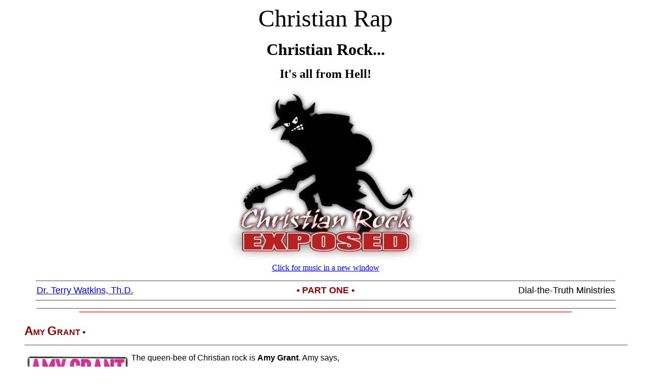

--- FILE ---
content_type: text/html
request_url: https://jesus-is-savior.com/Evils%20in%20America/christian_rap.htm
body_size: 55128
content:
<html>

<head>
<!-- Mobile Responsive Code -->
<meta name="keywords" content="Christian Rap">
<meta name="description" content="Christian Rap">
<meta name="viewport" content="width=device-width, initial-scale=1.0">

<!--BEGIN CSS code to resize all images to fit screen, but not allow image to be bigger than original size-->
    <style>
      img {
        max-width: 100%;
        height: auto;
      }
    </style>
<!--END CSS code to resize all images to fit screen-->

<!-- BEGIN CSS code for rounded images -->

<style>
img {
  border-radius: 5%;
}
</style>
<!-- END CSS code for rounded images -->

<meta http-equiv="Content-Language" content="en-us">
<meta name="GENERATOR" content="Microsoft FrontPage 6.0">
<meta name="ProgId" content="FrontPage.Editor.Document">
<meta http-equiv="Content-Type" content="text/html; charset=windows-1252">
<title>Christian Rap</title>
<style>
<!--
A.button {text-decoration: underline}
A.button {color: #000080}

a:link.button {color: #000080}
-->
</style>
<base target="_blank">
</head>

<body link="#0000FF" vlink="#0000FF" alink="#0000FF" text="#000000">

<center>
<p><font face="Arial Black" size="7">Christian Rap</font></p>
<p><b><font size="6" face="Trebuchet MS">Christian Rock...</font></b></p>
<p><b><font face="Trebuchet MS" size="5">It's all from Hell!</font></b></p>
<p><img src="crockt.jpg" width="400" height="118"><br>
<img src="crockm.jpg" width="400" height="113"><br>
<img src="crockb.jpg" width="400" height="111"> <br>
<a href="../sounds/realms_of_the_haunting.mid">Click for music in a new window</a></p>
<hr width="90%" color="#ff0000" SIZE="1">
<table cellSpacing="0" cellPadding="0" width="90%" border="0">
  <tr>
    <td align="left">
    <font face="Arial, Helvetica, sans-serif" color="#000000" size="4">
    <a href="mailto:terry@av1611.org">Dr. Terry Watkins, Th.D.</a> </font></td>
    <td align="middle">
    <font face="Arial, Helvetica, sans-serif" color="#990000" size="4"><b>• PART 
    ONE •</b></font></td>
    <td align="right">
    <font face="Arial, Helvetica, sans-serif" color="#000000" size="4">
    Dial-the-Truth Ministries</font></td>
  </tr>
</table>
<hr width="90%" color="#ff0000" SIZE="1"></center>
<table cellSpacing="0" cellPadding="0" width="90%" align="center" border="0">
  <tr>
    <td><font face="Arial, helvetica" size="2">
    <hr width="100%" color="#ff0000" SIZE="1">
    <center>
    <hr color="#FF0000" width="85%" size="1"></center></font></td>
  </tr>
</table>
<font face="Arial, helvetica" size="2">
    <blockquote>
		<p><font face="arial" color="#990000" size="3"><b><font size="+2">A</font>MY
    	<font size="+2">G</font>RANT <font size="+1">•</font></b></font> </p>
		<hr width="100%" color="#ff0000" SIZE="1">
		<p>
		<img hspace="5" src="amy1.jpg" align="left" vspace="5" border="0" width="200" height="191"> </font>
		<font face="Arial, helvetica">The 
    queen-bee of Christian rock is <b>Amy Grant</b>. Amy says, </p>
		<blockquote>
			<p>“Why isolate yourself? Your life isolates you enough. I’m isolated when 
      I walk into a room and somebody says, She’s a Christian and <b>NOBODY 
      OFFERS ME A JOINT</b> and all the coke (cocaine) disappears. . .” (Bob 
      Millard, <i>Amy Grant</i>, p. 169)</p>
		</blockquote>
		<p>The Bible says in 2 Timothy 2:22, &quot;Flee also youthful lusts:&quot;, but Amy 
    says, &quot;Petting happens . . . As a teenager, <b>when I gave part of me to 
    someone, I knew I was just going to flirt, HAVE A LITTLE FUN, . . .&quot;</b>(Bob 
    Millard, Amy Grant, p. 30) </p>
		<p>Amy Grant tells the <i>Ladies Home Journal</i> (Dec. 1985, p. 210), 
		</p>
		<blockquote>
			<p><b>“It seems to me that people who are most adamantly against 
      premarital sex have experienced some kind of pain in their own lives</b>. 
      Like the people who say absolutely no to rock ‘n’ roll. Chances are it has 
      something to do with a past sadness…”</p>
		</blockquote>
		<p>
		<img hspace="5" src="amy_video.jpg" align="right" vspace="5" border="1" width="300" height="280"> 
    Amy's song, &quot;Baby, Baby&quot;, was unprecedented in Gospel Music history topping 
    the chart as the number-one spot on Billboard magazine. <i>People</i> 
    magazine (July 15, 1991 p.71) says of Amy's video Baby, Baby , &quot;There's 
    saintly Amy cuddling some hunky guy, crooning &quot;Baby, Baby&quot; into his ear and 
    looking pretty SLEEK AND SINFUL. . .&quot; After all, Amy confesses, &quot;I'm trying 
    to look SEXY to sell a record . . .&quot; (<i>Rolling Stone</i>, June 6, 1985 p. 
    10) </p>
		<p>In 1998 Amy left her husband of 16 years, Gary Chapman. Gary literally 
    got on his knees and begged Amy to stay. In June 1999, Amy divorced Gary. 
    And quickly, in March 2000, Amy married country star Vince Gill. In 1996, 
    Vince’s wife Janis found a note—”I love you, Amy”—in his golf bag. (<i>People</i>, 
    Nov. 29, 1999), As early as 1994, Amy told Gary, </p>
		<blockquote>
			<p><b>“. . . I’ve given my heart to another man.”</b> (<i>CCM</i>, January 
      2000, p. 36)</p>
		</blockquote>
		<p>Amy admitts to ABC's <i>Primetime</i>, <b>“I think that a part of me 
    loved him [Vince] instantly.”</b><br>(http://abcnews.go.com/sections/primetime/DailyNews/amygrant_vincegill_021003.html)
    	</p>
		<p>Though Amy has denied any sexual contact with Vince before their marriage 
    – few believe her – including Gary Chapman. When asked whether Amy and Vince 
    were romantically involved, Gary says: </p>
		<blockquote>
			<p>“Could I answer? Yeah. Will I answer? Probably not. I think by Amy’s 
      admission they’ve been very dear friends for years. I suspect most people 
      can add. I’ll leave that to their mathematical abilities.”<br>(http://amygrant.offramp.org/info/articles/sep/41.html)</p>
		</blockquote>
		<p>On Amy's <i>Lead Me On</i> album, Amy and Michael W. Smith wrote the 
		<b>&quot;sin-temptation-adultery&quot;</b> song &quot;Faithless Heart&quot;: 
		</p>
		<blockquote>
			<p><b>At times the woman deep inside me<br>Wanders far from home,<br>And in my mind I live a life<br>That chills me to the bone.<br>A heart, running for arms out of reach,<br>But who is the stranger my longing seeks?<br>I don't know.<br>But it scares me through and through,<br>'Cause I've a man at home<br>Who needs me to be true. . .<br>Oh, faithless heart,<br>You tempt me to the core,. . .<br>God, you know my feelings here<br>Could wipe my world away,<br>Ravaging the promises<br>A stronger heart once made,. . .</b><br>&nbsp;&nbsp;&nbsp;&nbsp;- Faithless Heart, Amy Grant (Lead Me On, 1988)</p>
		</blockquote></font><font face="Arial, helvetica" size="2">
		<p><b><font size="+1">Faithless heart — how true it was. . .</font></b>
		</p>
		<p>&nbsp;</p><center><font size="+1">“For their heart was not right with him. . .”<br>
		</font></font><font face="Arial, helvetica">Psalm 78:37</center></font>
		<font face="Arial, helvetica" size="2">
		<p><font face="arial" color="#990000" size="3"><b>THE <font size="+2">O</font>CCULT</b></font>
		</p></font><font face="Arial, helvetica">
		<p>A frightening &quot;mark&quot; infiltrating much of the Contemporary Christian 
    Music is occult symbols. And many of these symbols are blatant recognition 
    of occult usage. <i>Harpers' Encyclopedia of Mystical &amp; Paranormal 
    Experience</i> (p.594) says, &quot;Symbols are important to all esoteric 
    teachings [occult], for they contain secret wisdom accessible only to the 
    initiated.&quot; </p>
		<p>
		<img hspace="5" src="amy_hex.jpg" align="right" vspace="5" border="1" width="387" height="216"> In 
    Amy's video, <i>That's What Love Is For</i>, some occult symbols are clearly 
    and openly displayed. In the video, Amy, dressed in a red robe, (used in 
    witchcraft rituals) strangely flashes a six-pointed-star on the palms of her 
    hands. It is common knowledge the hands are the primary &quot;contact point&quot; in 
    the occult. That is why you place your hands on the Quija board and join 
    hands in a séance. The six-pointed-star Amy &quot;communicates&quot; is a hexagram. 
    &quot;Hex&quot; is a spell used to place a curse. Hex is also the Greek word for the 
    number six. Sean Sellars, a former Satanist, who was executed for 
    sacrificing 3 people to Satan, says in his book, <i>Web of Darkness</i> 
    (p.51), <b>the hexagram &quot;is said by some to be the most powerful and evil 
    sign in Satanism and of all the occult world.&quot; </b>Sellers also states, &quot;The 
    hexagram is used mainly in witchcraft to summon <b>demons from the 
    underworld</b>.&quot; As Amy's is flashing the &quot;hexagram&quot;, <b>a mysterious 
    black-attired man begins digging up a guitar (the curse) from the 
    &quot;underground&quot;!</b> This is no coincident or accident. These videos cost 
    thousands of dollars to produce. They are researched and choreographed to 
    the smallest detail. </p></font><font face="Arial, helvetica" size="2">
		<p>&nbsp;</p><hr width="100%" color="#ff0000" SIZE="1">
		<p><font face="arial" color="#990000" size="3"><b>P.O.D. •</b></font></font><font face="Arial, helvetica">
		</p></font><font face="Arial, helvetica" size="2">
		<hr width="100%" color="#ff0000" SIZE="1"></font>
		<font face="Arial, helvetica">
		<p>
		<img hspace="5" src="podgrp.jpg" align="right" vspace="5" border="0" width="298" height="255"> 
    Sporting heavily tattooed and pierced bodies, the group <b>P.O.D.</b>, has 
    destroyed any remaining fragments of Bible separation and convictions. 
    P.O.D. is undoubtedly, the most popular rock band ever courted by the 
    Christian world. Their metal-reggae, CDs are mega-million, top-sellers. 
    Crowned by the Christian community, such as <i>HM</i> magazine, as “The Most 
    Important Rock Band Today” (<i>HM</i> Sep/Oct 2001), P.O.D. is clearly 
    “king” of the Christian Rock empire. </p>
		<p>P.O.D. is frequently quoted in rock magazines openly using profanity. In 
    Circus magazine, Traa of P.O.D . says, </p>
		<blockquote>
			<p>“Of course we got the same <b>view on life</b> as most people out there 
      - it’s too short and most of the time <b>it’s quite a shi**y business</b>.” 
      (<i>Circus</i>, July 2002, p.22)</p>
		</blockquote>
		<p>What a glowing testimony for a supposedly Christian, “life. . . is a 
    shi**y business”! What about the wonderful words of the Lord Jesus in John 
    10:10, </p>
		<blockquote>
			<p>“. . . I am come that they might have life, <b>and that they might have 
      it more abundantly?</b>”<br>John 10:10</p>
		</blockquote>
		<p>Other instances of P.O.D.s profanity; &quot;f---ing&quot; (<i>Guitar World</i>, 
    Nov. 2001, p. 54); &quot;D--n it!&quot; (<i>Drum!</i>, Sept.-Oct. 2001, p. 86); &quot;p--s 
    us off&quot; (<i>Drum!</i>, Sept.-Oct. 2001, p. 87) &quot;d--n &quot; (<i>Revolver</i>, 
    Nov/Dec 2001, p.63) &quot;p--sed off&quot; (<i>AP</i>, Nov. 2001, p. 59) &quot;half a-sed&quot; 
    (<i>Circus</i>, July 2002 p. 22). And there are others. </p>
		<p><b>But now ye also put off all these; anger, wrath, malice, blasphemy, 
    filthy communication out of your mouth. </b>Colossians 3:8 </p>
		<p>
		<img hspace="5" src="pod_rast.jpg" align="left" vspace="5" border="0" width="202" height="318"> 
    P.O.D.’s perverted brand of Christianity is a mix of Rastafarianism and 
    liberal Christianity. Rastafarianism is a satanic religion that began in 
    Jamaica in the 1930’s that mixes Christianity, Hinduism, New Age, Mysticism, 
    Racism and Voodoo. One of the signs of a Rasta is the dreadlocks hair style 
    – the hair style of P.O.D. <b>In their concerts, P.O.D. displayed a huge 
    picture of a “Rasta-dreadlocked-Jesus” in the background. <font color="red">(See Picture on LEFT)</font></b> The Rasta god is “Jah”. P.O.D.’s album, 
    “The Fundamental Elements of Southtown” does not contain the wonderful name 
    of Jesus Christ, but the Rasta god “Jah” occurs 10 times. Spin magazine says 
    of P.O.D., “Wuv and the band have structured their lives around a <b>spiritual belief system that cross-fades Christianity, Rastarianism and 
    Judaism</b>.” (<i>Spin</i>, October 2001, p. 88) <i>Guitar World</i> writes, 
    “<b>A lot of the spirituality you guys project seems more akin to Rasta than 
    mainstream Christianity</b>”. (<i>Guitar World</i>, Nov. 2001, p. 104) </p>
		<p>P.O.D. frequently performs Rasta prophet Bob Marley's music in concerts. 
    During their <i>Satellite</i> concert they did Marley's Rasta anthem &quot;Get 
    Up, Stand Up&quot;. Some of the lyrics are: &quot;We sick an' tired of your bulls*** 
    game / <b>Die and go to heaven in Jesus name. . . Almighty God is a living 
    man</b> [Haile Selassie]&quot;. Wuv of P.O.D. tells <i>Rolling Stone</i> 
    magazine, <b>&quot;Just because P.O.D. are a spiritual band doesn't mean we 
    adhere to any one religion. . .&quot;</b> (<i>Rolling Stone</i>, Dec. 14-21, 
    2000, p. 102) </p>
		<p>P.O.D. proudly appears on the Howard Stern show, tours with many filthy 
    rockers, appears in the blasphemous movie “Little Nicky”, and many other 
    blatant anti-Christian environments. In fact, the only issue that P.O.D. 
    viciously attacks is Bible Believing Christians! Sonny of P.O.D. says, <b>“We don’t fit in with the conservative values of Christian America.”</b> He 
    goes on to say, </p>
		<blockquote>
			<p>“<b>I don’t even like saying I’m a Christian</b> sometimes because it 
      leaves such a bad taste in people’s mouths.” (<i>Spin</i> Mag, Ocotober 
      2001, p. 88)</p>
		</blockquote>
		<p>Marcos of P.O.D. blatantly says, </p>
		<blockquote>
			<p>“To tell the truth, though, <b>I don’t even like the term Christian. . 
      .</b>” (<i>Guitar Legends</i>, No. 37, p.28)</p>
		</blockquote></font><font face="Arial, helvetica" size="2">
		<p><font face="arial" color="#990000" size="3"><b>THE <font size="+2">O</font>CCULT</b></font>
		</p>
		<p>
		<img src="pod_1.jpg" align="left" vspace="10" width="181" height="196"></font><font face="Arial, helvetica">P.O.D.'s albums is gushing 
    with occult symbols. One of P.O.D.'s logos is the 'Triqueta'. The Triqueta 
    is Latin for &quot;three cornered&quot; and signifies the power of three. The 
		Triqueta 
    is very popular in witchcraft, representing the threefold nature of the 
    Witchcraft Goddess as virgin, mother and crone. As Christianity was polluted 
    with many pagan symbols, the Triqueta was falsely adopted by some 
    Christians as symbolizing the Trinity. </p>
		<p>
		<img src="pod_trq3.gif" align="right" vspace="10" width="161" height="223"><i>The Aquarian 
    Conspiracy</i> (see RIGHT), a key New Age &quot;handbook&quot;, bears a similar 
    symbol. New Agers freely admit it represents three inter-woven &quot;6&quot;s or 
    &quot;666&quot;. </p>
		<p>Constance Cumbey, author of <i>The Hidden Dangers of the Rainbow</i> and 
    a notable authority on the New Age Movement, says concerning the symbol: </p>
		<blockquote>
			<p>&quot;On the cover of the Aquarian Conspiracy is a Mobius, <b>it is really 
      used by them as triple six (666).</b> The emblem on the cover of the New 
      King James Bible <font face="Arial" color="#ff0000"><b>[same symbol as 
      P.O.D.'s]</b></font> <b>is said to be an ancient symbol of the Trinity. 
      The old symbol had Gnostic origins. It was more Gnostic than Christian. I 
      was rather alarmed when I noticed the emblem...&quot;<br></b>(<i>The New Age Movement</i>, Southwest Radio Church, 1982 p.11) 
			</p></font><font face="Arial, helvetica" size="2">
		</blockquote></font><font face="Arial, helvetica">
		<p><img src="tpod_triq4.gif" align="left" width="244" height="73"><b>LEFT:</b> The three esoteric 
    &quot;6&quot;'s separated.<br>Plainly displaying the interlocked &quot;666&quot;. 
		</p>
		<p>On P.O.D.'s website (www.thesouthtown.com) under the section &quot;Frequently 
    Asked Questions&quot;, someone asks about the &quot;trinity symbol&quot;?
		</p>
		<blockquote>
			<p>What does the trinity symbol mean?<br>The symbol is known as a 'triquetra' that is derived from ancient Celtic 
      knotwork &amp; adopted by Christians around St. Patrick's time as a symbol of 
      the Trinity(Father, Son, &amp; Holy Spirit). The interweaving lines represent 
      One being in Three seperate, but equal parts.<br>(http://www.thesouthtown.com/faq/#6)</p>
		</blockquote>
		<p>But there is one problem with symbols representing the Trinity, or the 
    Godhead — <b>it is CLEARY FORBIDDEN in the Bible.</b> </p>
		<p>Acts 17:29, condemns such symbology: &quot;. . . we ought NOT to think that 
		<b>the Godhead</b> [the Trinity] is like unto gold, or silver, or stone, 
		<b>GRAVEN BY ART</b> [symbols, icons, etc.] and man's device.&quot;</p>
		</font><font face="Arial, helvetica" size="2">
		<table cellSpacing="0" cellPadding="3" width="100%" border="0" id="table1">
			<tr>
				<td align="middle">
				<img src="pod_triq5.gif" align="left" border="1" width="132" height="133">
				</td>
				<td align="left"><font face="ARIAL" size="4">The Triqueta is used as the 
        centerpiece for the logo for The Institute of Transpersonal Psychology (ITP). 
        The ITP is a new age school following the Jungian Psychology [occultist 
        Carl Jung]. One of their stated goals is &quot;. . . to reach the recognition 
        of divinity within&quot; (www.itp.edu/about/tp.html) (see Genesis 3:5, &quot;...ye 
        shall be as gods...&quot;) </font></td>
			</tr>
		</table>
		<table cellSpacing="0" cellPadding="3" width="100%" border="0" id="table2">
			<tr>
				<td align="left"><font face="ARIAL" size="4">The same symbol (with a 
        circle as does P.O.D. also) is displayed by the rock group Led Zeppelin. 
        Members of Led Zeppelin are deeply involved in Satanism and the occult. 
        Guitarist Jimmy Page, so consumed with Satanism, actually purchased 
        		Satanist Aleister Crowley's mansion. Most believe the symbol is from the 
        teachings of Aleister Crowley and represents 666. </font></td>
				<td align="middle">
				<img src="pod_ledzep.gif" border="1" width="117" height="114">
				</td>
			</tr>
		</table><center>
		<table borderColor="#000080" cellSpacing="0" cellPadding="5" width="90%" bgColor="#ffffff" border="0" id="table3">
			<tr>
				<td align="middle">
				<img height="201" src="pod_charm.jpg" width="207" border="1"><br>&nbsp;</td>
				<td align="middle">
				<p align="left"><font face="ARIAL" size="4">One of the most occult 
        television shows ever aired is &quot;Charmed&quot;. &quot;Charmed&quot; details the spells 
        and occultic practices of three witches. The &quot;P.O.D. symbol&quot; is the 
        show's primary symbol of witchcraft and is splattered throughout the 
        series. Notice the &quot;P.O.D. symbol&quot; displayed on &quot;The Book of Shadows&quot;. 
        The Book of Shadows is commonly used in witchcraft and Satanism: </font>
				</p>
				<p align="left"><font face="times"><b>Book of Shadows</b>: Also called a 
          grimoire, this journal kept either by individual witches or satanists 
          or by a coven or group, records the activities of the group and the 
          incantations used. (Jerry Johnston, The Edge of Evil: The Rise of 
          Satanism on North America, p. 269)</font></p></td>
			</tr>
		</table>
		<table borderColor="#000080" cellSpacing="0" cellPadding="5" width="90%" bgColor="#ffffff" border="1" id="table4">
			<tr>
				<td>
				<img src="pod_trqbk1.jpg" border="1" VALIGN="top" width="200" height="247">
				</td>
				<td><font face="Arial, helvetica" size="5"><center><b>THE P.O.D. SYMBOL &amp; WITCHCRAFT?</b></center>
				</font><font face="Arial, helvetica">
				<p><b>The Craft: A Witch's Book of Shadows</b><br>The Witch's Book of Shadows or Grimoire is a book of spells, 
        enchantments, and rituals. Includes Rituals, Spells, and Wicca Ethics</p>
				<p><b>The Craft Companion: A Witch's Journal</b></p>
				<p>By Dorothy Morrison, a high priest of Witchcraft. </p>
				<p><b>NOTE: We circled (in YELLOW and RED), and also enlarged to the 
        side The P.O.D. symbol.</b> </font></td>
				<td>
				<img src="pod_trqbk2.jpg" border="1" VALIGN="top" width="200" height="243">
				</td>
			</tr>
		</table></center></font><font face="Arial, helvetica">
		<p>The book &quot;Blood on the Doorposts&quot; by former Satanists, Bill and Sharon 
    Schnoebelen, also documents the &quot;trio of sixes (666)&quot; in the &quot;P.O.D. symbol&quot; 
    and goes so far as claim it is &quot;symbolic of the anti-christ&quot;: </p>
		<blockquote>
			<p>&quot;A disguised interlocked trio of sixes, <b>symbolic of the anti-christ</b>. 
      Also symbolizes the triple goddess of Wicca (three interlocked vesica 
      pisces together). Commonly used in Catholic liturgical iconography, and 
      has recently found its way into the logo of the New King James Bible
			<font color="#ff0000">[also P.O.D.'s symbol]</font>.&quot; (Bill and Sharon 
      Schnoebelen, <i>Blood on the Doorposts</i>, p. 150)</p>
		</blockquote>
		<p>Dr. Cathy Burns, probably the world's leading authority on occult 
    symbols, writes in her book, Masonic and Occult Symbols Illustrated, 
    concerning the &quot;P.O.D. symbol&quot;: </p>
		<blockquote>
			<p>&quot;Marilyn Ferguson, a New Ager, used the symbol of the triquetra 
      (another name for the triskele) on her book The Aquarian Conspiracy. <b>This is a variation for the number 666</b>. Other books and material have 
      a similar design printed on them, such as books from David Spangler, the 
      person who lauds Lucifer, and The Witch's Grimoire. As most people know, 
      the number 666 is the number of the beast (see Revelation 13:18) and is 
      evil, yet the occultists and New Agers love this number and consider it to 
      be sacred. </p>
			<p>As stated earlier, many organizations, such as the World Future Society 
      and the Trilateral Commission, incorporate this symbol into their logo. <b>I think it is quite interesting to see that this same symbol appears on 
      the cover of the New King James Bible as well</b>!
      		<font face="Arial" color="#ff0000"><b>[as it also does on P.O.D.s albums, 
      web site, shirts, etc.]</b></font>&quot;<br>(Dr. Cathy Burns, Masonic and Occult Symbols Illustrated, pp. 242-243)</p>
		</blockquote>
		<p>
		<img hspace="10" src="pod_fund.jpg" align="left" vspace="10" border="1" VALIGN="top" width="191" height="193"> 
    The cover of P.O.D.s platinum selling album <i>The Fundamental Elements of 
    Southtown</i> is covered with occult symbols. Notice the man sitting in the 
    occult &quot;lotus&quot; position. The occult initiate believes the &quot;lotus&quot; position 
    connects to the spiritual transcendence of oneness with god. <i>Harpers' 
    Encyclopedia of Mystical &amp; Paranormal Experience</i> writes of the &quot;lotus&quot; 
    position: <b>&quot;The most common sitting posture used in yoga and other forms 
    of meditation. The position facilitates the flow of the universal life force 
    through the top of the head and into the chakras.&quot;</b> (<i>Harpers' 
    Encyclopedia of Mystical &amp; Paranormal Experience</i>, p. 332) </p>
		<p>P.O.D. clearly understand the spiritual significance of the lotus 
    position, as the man is levitating on a cloud. Of course, the practice of 
    levitation is a well known occult practice. <i>Harpers' Encyclopedia of 
    Mystical &amp; Paranormal Experience</i> writes, <b>&quot;Levitations are said to 
    occur in mediumship, shamanistic trance, mystical rapture and trance, magic, 
    bewitchment, hauntings, and possession.&quot;</b> (<i>Harpers' Encyclopedia of 
    Mystical &amp; Paranormal Experience</i>, p. 327) </p>
		<p><i>The Dictionary of Cults, Sects, Religions and the Occult</i>, 
    classifies &quot;levitation&quot; as <b>&quot;occult; spiritualism and voodoo&quot;</b> (Mather, 
    George A. and Larry Nichols, <i>The Dictionary of Cults, Sects, Religions 
    and the Occult</i>, p. 175) </p>
		<p>There are many other occult images on the cover of <i>The Fundamental 
    Elements of Southtown</i> album. In fact, because of the blatant occult 
    influences covering <i>The Fundamental Elements of Southtown</i> album, many 
    Christian bookstores totally banned the album. </p>
		<p>There are many other occult influences on the cover of <i>The Fundamental 
    Elements of Southtown</i> album. In fact, because of the occult influences 
    covering <i>The Fundamental Elements of Southtown</i> album, many Christian 
    bookstores totally banned the album.</p><b>
		<p>But, as they say, &quot;you ain’t seen nothing yet&quot;!</p></b>
		</font><font face="Arial, helvetica" size="2"><hr width="100%" SIZE="1">
		</font><font face="Arial, helvetica">
		<p>If the Christian bookstores were shocked by the occult symbols decorating
    	<i>The Fundamental Elements of Southtown</i>, the occult artistry of 
    P.O.D.’s 2003 release, <i>Payable on Death</i> should (and did!) send them 
    into spiritual cardiac arrest! </p>
		<p>In over 25 years of researching occult influences in rock music, 
		P.O.D.'s 
    album <i>Payable on Death</i> artwork is clearly among the most openly 
    occult and dark I have ever seen. The fact that P.O.D. plastered such 
    artwork throughout their CD insert unmistakably reveals a very serious 
    spiritual condition. <b><font color="red">This occult artwork should not be 
    taken lightly.</font></b> <b>P.O.D. is a spiritually confused band that 
    Christian young people should avoid at all cost.</b> Young person, please 
    pay careful and prayerful attention to what you are about to read. Also, the 
    following analysis may appear lengthy and comprehensive, but the truth is, 
    comparable to the amount of occult images found, it is brief.</p>
		<p>
		<img height="204" hspace="5" src="pod_bfly.jpg" width="200" align="left" vspace="5" border="0"></font><font face="Arial, helvetica" size="2"><br>
		</font><font face="Arial, helvetica">P.O.D.’s album cover <b>[ON LEFT]</b> displays a semi-nude woman (with her 
    crossed arms covering her bare breasts) wearing a crown with the wings of a 
    butterfly. The winged-lady-butterfly is a mystic fairy. Fairies have a long 
    and winding history in witchcraft and the occult. <i>The Woman’s Dictionary 
    of Symbols and Sacred Objects</i> describes the fairy as, <b>&quot;tiny female 
    spirit <font color="red">with butterfly wings</font>. . .&quot; </b>(p. 246) 
		<b>The fairy is depicted as a Queen with a crown.</b> (p. 245) It goes on to 
    say, &quot;. . . the fairies were originally the souls of the pagan dead. . . In 
    several folk ballads the <b>Fairy Queen</b> is addressed as ‘Queen of 
    Heaven’. . . Christian sources depicted fairies as real people, <b>almost 
    synonymous with witches</b>.&quot; (<i>The Woman’s Dictionary of Symbols and 
    Sacred Objects,</i> p. 246)</p></font>
		<font face="Arial, helvetica" size="2">
		<p>&nbsp;</p></font><font face="Arial, helvetica">
		<p>The <i>Guide to the Occult and Mysticism</i> writes of fairies: </p>
		<blockquote>
			<p>&quot;According to theory, fairies are either: earthbound unbaptized souls; 
      guardians of the souls of the dead; ghosts of venerated ancestors; <b>fallen angels condemned to remain on earth</b>; nature spirits, or small 
      human beings. <b>They are said to have magical powers and
      		<font color="red">to consort with witches</font></b> and other humans with 
      supernatural powers. . .&quot;<br>(Geddes and Grosett, <i>Guide to the Occult and Mysticism</i>, p. 446)</p>
		</blockquote>
		<p>The popular occult &quot;field guide&quot; titled<i>, <b>A Field Guide to Demons, 
    Fairies, Fallen Angels</b> and Other Subversive Spirits</i> (by Carol K. 
    Mack and Dinah Mack) readily link demons and fallen angels with fairies. </p>
		<p>Fairies also represent the disembodied spirits of Halloween, <b>and 
    Christians knew them to be &quot;demons&quot;</b>. <i>The Woman’s Dictionary of 
    Symbols and Sacred Objects </i>says: </p>
		<blockquote>
			<p>&quot;In Ireland, all the sidh or fairy hills (grave mounds) were said to 
      open up on the occasion [Halloween]. Folks insisted that it was impossible 
      to keep <b>the fairies underground</b> on Halloween<b>. Since these 
      fairies were simply pagan spirits, the church naturally insisted that 
      demons</b> were abroad on Halloween.&quot; (Walker, Barbara, <i>The Woman’s 
      Dictionary of Symbols and Sacred Objects, </i>p. 180)</p>
		</blockquote>
		<p>The popular <i>Encyclopedia of Occultism</i> by Lewis Spence, <b>connects 
    fairies to the devil</b> ands says of fairies, <b>&quot;They steal human 
    children, and leave in their places fairy changelings. . .&quot;</b> (Lewis 
    Spence, <i>Encyclopedia of Occultism,</i> p. 154) </p>
		<p>Dr. Kurt Koch, probably the world’s greatest authority on demonism, 
    writes of fairies in <i>Occult ABC</i>: </p>
		<blockquote>
			<p>&quot;If a person wants their [fairies] help, <b>he must apply to their 
      chief, the devil himself</b>. This however, would cost a person his 
      salvation<b>. The idea that these spirits [fairies] are demonic is in 
      accordance with the Bible</b>.&quot;<br>(Dr. Kurt Koch, <i>Occult ABC,</i> p. 83)</p>
		</blockquote>
		<p>According to <i>The Encyclopedia of Witches and Witchcraft</i>, &quot;<b>Fairies 
    are fallen angels.&quot; </b>It goes on to describe fairies as, &quot;<b>Some fairies 
    were said to suck human blood like vampires</b>. . . Many contemporary 
    Witches believe in fairies and some see them clairvoyantly.
    	<font color="red"><b>Some Witches say their Craft [WitchCraft] was passed 
    down from fairies</b></font> . . .&quot; (Rosemary Ellen Guiley, <i>The 
    Encyclopedia of Witches and Witchcraft,</i> p. 117) </p>
		<p><b>Fairies come from the underground of hell. &quot;Fairies are generally 
    believed to live as a nation in an underground location. . .&quot; </b><i>(Harpers' Encyclopedia of Mystical &amp; Paranormal Experience</i>, p. 198)</p>
		<p>Another enlightening artistic addition on the <i>Payable on Death</i> 
    album is P.O.D.’s &quot;personal occult symbols&quot;. Personal &quot;symbols&quot; are a common 
    practice in the occult<i>. Harpers' Encyclopedia of Mystical &amp; Paranormal 
    Experience</i> states, &quot;<b>Symbols are important to all esoteric teachings</b>, 
    for they contain secret wisdom accessible only to the initiated.&quot; (<i>Harpers' 
    Encyclopedia of Mystical &amp; Paranormal Experience</i>, p.594)</p>
		<p>
		<img hspace="5" src="zep_symp.jpg" align="right" vspace="5" border="1" width="217" height="85"> 
    Like P.O.D., the occult soaked rock group Led Zeppelin also introduced 
    personal occult symbols on one of their albums. Guitarist Jimmy Page of 
    Zeppelin is a devout follower of Satanist and self-proclaimed &quot;The Beast 
    666&quot;, Aleister Crowley. In 1971, guitarist Jimmy Page bought Crowley’s 
    Boleskine House on the shore of Loch Ness where Crowley practiced his 
    hellish, satanic sex-magick rituals, including human sacrifices. Guitarist 
    Jimmy Page actually performed Crowley magical rituals during their concerts. 
    Their song &quot;Stairway to Heaven&quot; carries the reference &quot;May Queen&quot;, which is 
    the name of a hideous poem by Crowley. Page had inscribed in the vinyl of 
    their album Led Zeppelin III, Crowley's famous &quot;Do what thou wilt. So mete 
    it Be’. Page and Robert Plant claim some of Zeppelins' songs came via 
    occultic &quot;automatic handwriting&quot;, including their popular &quot;Stairway to 
    Heaven&quot;. Stephen Davis in the Hammer of the Gods, details the occult 
    inspiration of &quot;Stairway to Heaven&quot;. </p>
		<blockquote>
			<p>&quot;. . . Robert described the 'automatic' nature of the lyric: 'I was 
      just sitting there with Pagey in front of a fire at Headley Grange. Pagey 
      had written the chords and played them for me. I was holding a paper and 
      pencil, and for some reason, I was in a very bad mood. <b>Then all of a 
      sudden my hand was writing out words. 'There's a lady who's sure, all that 
      glitters is gold, and she's buying a stairway to heaven.' I just sat there 
      and looked at the words and then I almost leaped out of my seat.'&quot;</b> 
      (Stephen Davis, <i>Hammer of the Gods</i>, p. 164) </p>
			<p><b>&quot;He [Robert Palmer] often remarked that he could feel his pen being 
      pushed by some higher authority.&quot;</b> (Stephen Davis, <i>Hammer of the 
      Gods</i>, p. 262)</p>
		</blockquote>
		<p>There is no doubt to the occult influence of Led Zeppelin. For a very 
    through, extensively documented history of Zeppelin’s occult inspiration 
    read the 648 page book titled, <i>Fallen Angel: The Untold Story of Jimmy 
    Page and Led Zeppelin</i> by Thomas Friend. </p>
		<p>Zeppelin’s &quot;personal symbols&quot; were etched in occult images. For instance, 
    &quot;Zoso&quot; was Jimmy Page’s personal symbol and according to Stephen Davis in
		<i>The Hammer of the Gods</i> (p. 253), it is a &quot;stylized 666&quot;. To further 
    document Page’s &quot;Zoso&quot; emblem’s connection to satanist Crowley and the 
    number 666, the following page is from Crowley’s book <i>The Equinox of the 
    Gods</i>(p. 253):</p></font><font face="Arial, helvetica" size="2"><center>
		<table cellSpacing="0" cellPadding="0" border="1" id="table5">
			<tr>
				<td align="middle" bgColor="#cccccc">
				<font face="ARIAL" size="3"><b>JIMMY PAGE'S &quot;ZOSO&quot; MATCHES CROWLEY'S 666</b></font>
				</td>
			</tr>
			<tr>
				<td align="middle">&nbsp;<br>
				<img src="pod_zoso.jpg" border="1" width="300" height="103"><br>
				<font face="Arial"><b><br>The above is from Aliester Crowley’s<br>book 
				<i>The Equinox of the Gods</i> (p. 253):<br>Notice the first statement — &quot;So is O&quot; matches Page's &quot;Zoso&quot;.<br>and Now 666 = My Name, = The number of the Beast.</b>
				</font></td>
			</tr>
		</table></center>
		<p>
		<img hspace="5" src="pod_symp2.jpg" align="right" vspace="5" border="1" width="219" height="102"></font><font face="Arial, helvetica">Like Zeppelin, P.O.D.’s &quot;personal symbols&quot; 
		<b>[ON RIGHT]</b> are also etched 
    in occult imagery. I asked Dr. Cathy Burns, author of several exhaustive 
    books on occult symbols and a recognized authority on symbology, to evaluate 
    P.O.D.’s &quot;personal occult symbols&quot;. Along with several pages of detailed 
    documentation linking P.O.D.’s symbols to the occult, Dr. Burns stated their 
    symbols, <b>&quot;. . . look wicked and occulitc&quot;.</b> (personal letter on file)
    	</p>
		<p>
		<img hspace="5" src="pod_palm.jpg" align="left" vspace="5" border="0" width="100" height="152">On 
    P.O.D.’s CD liner is also the familiar &quot;eye in the palm&quot;<b> [ON LEFT]</b>. 
    This is a widely known occult symbol of divination and palmistry. Many 
    fortune-tellers and palm readers display the &quot;eye in the palm&quot; advertising 
    their occult practice. Dr. Cathy Burns writes of the eye in the palm<b>, &quot;</b>When 
    the eyes are situated in the hand, for example, <b>by association with the 
    symbolism of the hand they come to denote clairvoyant action [divination]</b>.&quot;<br>(Dr. Cathy Burns, 
		<i>Masonic and Occult Symbols Illustrated</i>, p. 384) </p>
		<p><i>The Woman's Dictionary of Symbols &amp; Sacred Objects,</i> &quot;<b>The entire 
    field of palmistry is summed up in this symbol</b> [eye in the palm] 
    implying that insight is to be found in the palm of the hand.&quot; (Barbara G. 
    Walker, <i>The Woman's Dictionary of Symbols &amp; Sacred Objects</i>, p 321)
    	</p>
		<p>P.O.D.’s &quot;eye in the hand&quot; also contains several occult astrology 
    symbols, the Latin word &quot;LUNA&quot; for &quot;MOON&quot; and P.O.D.'s personal symbols.</p>
		<p>It is also VERY revealing that the P.O.D. &quot;eye in the hand&quot; is the &quot;left&quot; 
    hand. In case you do not know, Satanism is commonly known as the &quot;left hand 
    path&quot;.<b> </b><i>The Dictionary of Cults, Sects, Religions and the Occult
		</i>writes,
    <b>&quot;Left Hand path (occult). Term used in the occult circles synonymous with 
    evil.</b> In the Bible, the goats (wicked) got to the left hand of God to be 
    separated for judgement, while the sheep (righteous) go to the right to be 
    saved.&quot; (Mather, George A. and Larry Nichols, <i>The Dictionary of Cults, 
    Sects, Religions and the Occult</i>, p. 175) </p>
		<p>Also, on the hand is the letter &quot;S&quot; <b>[BOTTOM RIGHT]</b> Hmmm. . . I 
    wonder whose name begins with the letter &quot;S&quot;? Who is commonly known by the 
    letter &quot;S&quot;? I’ll give a hint. He tempted Jesus in Matthew 4. (as in Satan) 
    In astrology the letter &quot;S&quot; is also used for Saturn. According to researcher 
    Dr. Cathy Burns, <b>&quot;Saturn is really Satan&quot;.</b> (Dr. Cathy Burns, 
		<i>Masonic and Occult Symbols Illustrated</i>, p. 314)</p>
		<p>There is the bizarre occurrence of the &quot;cursed&quot; number 13. The number 13 
    is a major player in the occult, death and Satanism. Throughout the Bible 
    the number thirteen is plainly connected to Satan and rebellion. Ed Vallowe 
    writes in <i>Biblical Mathematics</i>, <b>&quot;The number thirteen is associated 
    with depravity and rebellion. This number is usually associated with evil</b>. 
    . .&quot; (Ed Vallowe, <i>Biblical Mathematics,</i> p. 102) Author N.W. Hutchings 
    says of the number thirteen, &quot;Thirteen is one of the most interesting of all 
    numbers. <b>It is clearly associated with rebellion</b>.&quot; (N.W. Hutchings,
    	<i>God, The Master Mathematician,</i> p. 29)</p>
		<p>Satan himself, is represented by the number 13. The prestigious <i>Dictionary of Symbolism</i> documents the devil as the number 13, &quot;The devil 
    was believed to accompany a coven of 12 witches <b>as the 13<sup>th</sup> 
    member</b>&quot; (Hans Biedermann, <i>Dictionary of Symbolism</i>, p. 241) 
		</p>
		<p>
		<img hspace="5" src="pod_tarot.jpg" align="right" vspace="5" border="0" width="100" height="163"> 
    According to the Jewish Cabalist<b>, the number 13 represents the Snake, the 
    dragon, Satan.</b> &lt;Symbolism and Properties, pages.globetrotter.net/sdesr/nuprop.htm</p>
		<p>The book,<i> Satan Wants You, The Cult of Devil Worship in America</i>, 
    links the number thirteen with Satan and says, &quot;<b>It is symbolic of death 
    or the unknown</b>.&quot; (Arthur Lyons, <i>Satan Wants You, The Cult of Devil 
    Worship in America, </i>p. 38) </p>
		<p><b>The number thirteen in the satanic Tarot card is &quot;DEATH&quot;. [ON RIGHT]</b> 
    Notice the number &quot;13&quot; on the BOTTOM LEFT and the Roman Numeral for Thirteen 
    &quot;XIII&quot; at the TOP.</p><b>
		<p>It’s not surprising the thirteenth chapter of the Revelation describes 
    the Antichrist.</p></b>
		<p>
		<img height="143" hspace="5" src="pod_hand.jpg" width="150" align="left" vspace="5" border="0">The 
    most frightening symbol on the P.O.D. CD liner is a subtle (see Genesis 3:1) 
    display of the popular hand gesture known as the &quot;Horned Hand&quot; or the 
    Satanic Salute <b>[ON LEFT]</b>. Technically known as the &quot;Cornuto&quot;, (cornuto 
    is Latin for &quot;horn&quot;) it is a well-established symbol of Satanism.
		<b>Note: 
    This is NOT the &quot;I love you&quot; sign language where the thumb is extended</b>. 
    The book, <i>Satanism in America</i> writes, <b>&quot;The 'Horned Hand' is the 
    sign of recognition between those who are in the occult. . .&quot;</b> (Fletcher 
    Brothers, <i>Satanism in America</i>, p.42) </p>
		<p>The &quot;satanic salute&quot; goes back many years and according to 
		<i>The Woman's 
    Dictionary of Symbols &amp; Sacred Objects ,</i> is an <b>&quot;appeal to the devil&quot;</b> 
    - &quot;In antiquity it must have represented an appeal to <b>the Horned God</b>; 
    then in the Middle Ages, <b>an appeal to the devil</b>. . .&quot; (<i>The Woman's 
    Dictionary of Symbols &amp; Sacred Objects, </i>p. 308) </p>
		<p>Satanist Anton LaVey is shown forming the &quot;Cornuto&quot; on the back of
		<i>The 
    Satanic Bible</i>. The &quot;Horned Hand&quot; is also flashed during the Satanic 
    Black Mass. It is no accident, nor coincidence, it appears on P.O.D.’s CD 
    liner. A careful look at the &quot;salute&quot; in P.O.D.’s album clearly reveals the 
    deliberate intention of forming the &quot;satanic salute&quot;. <b>Nobody naturally 
    holds a rope (or root) with their hand in the &quot;Satanic salute&quot; position</b>. 
    It is also worth mentioning, the hand is again the &quot;left hand&quot;. 
		</p></font><font face="Arial, helvetica" size="2">
		<table cellSpacing="0" cellPadding="0" width="100%" border="1" id="table6">
			<tr>
				<td align="middle" bgColor="#cccccc" colSpan="4">
				<font face="ARIAL" size="3"><b>THE SATANIC SALUTE</b></font>
				</td>
			</tr>
			<tr>
				<td align="middle">
				<img src="pod_lavey.jpg" border="0" width="180" height="200"><br>
				<font face="Arial"><b>The back of The Satanic Bible. Anton 
        LaVey's bottom hand is making the &quot;salute&quot;.</b> </font></td>
				<td align="middle">
				<img src="pod_salu2.jpg" border="1" width="246" height="200"><br>
				<b><font face="Arial">A Satanic Black Mass.<br>Notice the people making the Satanic Salute. 
				</font></b></td>
				<td align="middle">
				<img height="143" src="pod_hand.jpg" width="150" border="0"><br>
				<font face="Arial"><b>The Satanic Salute from P.O.D.'s album.
        		<br>&nbsp;</b></font></td>
				<td align="middle">
				<img src="pod_sign.gif" border="0" width="113" height="129"><br>
				<font face="Arial"><b>The &quot;I Love You&quot; Sign Language. Notice, 
        the thumb is extended.<br>&nbsp;</b></font></td>
			</tr>
		</table></font><font face="Arial, helvetica"><b>
		<p>There is so much occult imagery on P.O.D.’s CD I could go on and on and 
    on. . . .</p>
		<p>For instance, there is the constant &quot;death&quot; theme. </p></b>
		<p>
		<img hspace="5" src="pod_skull.jpg" align="left" vspace="5" border="0" width="150" height="133"> 
    Throughout the P.O.D. album is an unhealthy preoccupation with &quot;death&quot;. In 
    the CD liner is a skull wearing on the forehead, the &quot;death number&quot; of 13 
		<b>[ON LEFT]</b>. Dr. Burns writes of the skull, <b>&quot;It is prominent in 
    witchcraft and demon worship as a celebration of death.&quot;</b> (Dr. Cathy 
    Burns, <i>Masonic and Occult Symbols Illustrated</i>, p. 388)</p>
		<p>Even P.O.D.’s name stands for Payable on <b>Death</b>. P.O.D. claims the 
    name signifies that at &quot;death&quot; a Christian &quot;cashes in&quot; hence, the &quot;payable 
    on death&quot;. But this is a serious doctrinal error and again indicates a 
    confused spiritual condition. </p><b>
		<p>The Bible clearly teaches the &quot;devil&quot; is the author and promoter of 
    death. And the Lord Jesus Christ is the author and promoter of life.</b> </p>
		<p>Hebrews 2:14 says the &quot;devil (not the Lord Jesus) is the power of 
    &quot;death&quot;.</p>
		<blockquote>
			<p>Forasmuch then as the children are partakers of flesh and blood, he 
      also himself likewise took part of the same; that through death he might 
      destroy him that <b>had the power of death, that is, the devil;<br></b>Hebrews 2:14</p>
		</blockquote>
		<p>In Revelation 6, the entrance of the antichrist is foretold. And his name 
    was &quot;death&quot; – and &quot;hell&quot; followed him. </p>
		<blockquote>
			<p>And I looked, and behold a pale horse: <b>and his name that sat on him 
      was Death, and Hell followed with</b> him. And power was given unto them 
      over the fourth part of the earth, to kill with sword, and with hunger, 
      and with death, and with the beasts of the earth.<br>Revelation 6:8</p>
		</blockquote>
		<p>As Satan glorifies and testifies of &quot;death&quot;. <b>So does P.O.D. 
		</b>As we 
    have clearly seen, their <i>Payable on Death</i> album is covered with 
    occult images of DEATH. They claim their name Payable on Death represents 
    when a Christian &quot;dies&quot; then their salvation is &quot;paid&quot;, hence &quot;Payable on 
    Death&quot;. <b>Nothing could be further from the truth!</b> A Christian’s 
    &quot;salvation&quot; was paid completely and totally by the Lord Jesus Christ at 
    Calvary! And the second a sinner trusts in the shed blood of the Lord Jesus 
    their salvation is completely paid. Not at death! </p>
		<p><b>The fascination P.O.D. has with &quot;death&quot; is a very, very serious 
    spiritual problem</b>. </p>
		<p>Jus as Satan and P.O.D. glorifies and testifies of &quot;death&quot;, the Lord 
    Jesus glorifies and testifies of LIFE! Hundreds of verses could be given to 
    show the Lord Jesus is the author of life. </p>
		<blockquote>
			<p>In him was <b>life</b>; and the life was the light of men.<br>John 1:4 
			</p>
			<p>And ye will not come to me, that ye might have<b> life.<br></b>John 5:40 
			</p>
			<p>35 And Jesus said unto them, <b>I am the bread of life</b>: he that 
      cometh to me shall never hunger; and he that believeth on me shall never 
      thirst.<br>48 <b>I am that bread of life.<br></b>John 6:35, 48 </p>
			<p>25 Jesus said unto her, I am the resurrection, <b>and the life</b>: he 
      that believeth in me, though he were dead, yet shall he live:<br>26 And whosoever liveth and believeth in me 
			<b>shall never die</b>. 
      Believest thou this?<br>John 11:25-26 </p>
			<p>Jesus saith unto him, I am the way, the truth, <b>and the life</b>: no 
      man cometh unto the Father, but by me.<br>John 14:6</p>
		</blockquote></font><font face="Arial, helvetica" size="2"><b>
		<p><font size="+1">Daniel Martin Diaz</font></p></b></font>
		<font face="Arial, helvetica">
		<p>The artwork for Payable on death was created by artist Daniel Martin 
    Diaz. </p>
		<p>One reviewer describes Diaz’s art as: </p>
		<blockquote>
			<p>&quot;A common iconography runs through all the drawings: <b>Diaz’s world is 
      made up of scorpions and snakes, skulls and detached limbs, crucifixions 
      and saints, astrological symbols and hearts on fire</b>.&quot;<br>(Joshua Rose, 
			<i>Shade Magazine</i>, &quot;Thirty-One Drawings in Thirty-One 
      Days&quot;, June &amp; July, 2004)</p>
		</blockquote>
		<p>One of Diaz’s esoteric drawings is titled <i>Magicus,</i> which depicts 
    the head of a woman on the body of a moth, with four eyes covering the 
    wings. Though the head is crowned, the body ends with the tail of a 
    scorpion. <b>Under the figure, Diaz has written in script the words to Hail 
    Mary in Latin</b>. </p>
		<p>The demonic number thirteen also appears in much of Diaz’s works. </p>
		<i>
		<p>LA Times</i> describes Diaz’s, sick and perverted drawing titled <i>Life</i>: 
    &quot;In one drawing, called ‘Life,’ we find a crowned Virgin Mary connected 
    through an umbilical cord that stems from a cross around her neck to <b>a 
    free-floating, half-reptilian fetus (characterized elsewhere as Jesus).&quot; Can 
    you believe such blasphemy? The Lord Jesus as satanic &quot;half-reptilian&quot;? May 
    I remind you – Satan is the serpent or reptile of Genesis 3 – not the Lord 
    Jesus!!! The picture also has written &quot;13 Christi Fetus&quot;.</p></b>
		<i>
		<p>LA Times</i> describes another Diaz demonic disaster called <i>Crown of 
    Thorns</i> (an obvious reference to the Lord Jesus) as, &quot;‘Crown of Thorns’ 
    portrays an emaciated torso that gives way to tree roots below the waist, <b>two severed arms</b>, extended as if on a cross, 
		<b>and a single 
    thorn-encircled eye where the head would be</b>.&quot; God helps us! <b>What 
    sick, perverted, wicked, and ungodly blasphemy. And P.O.D. plasters Diaz’s 
    spiritual perversion on their album cover!</b> </p>
		<p>For a view of some of Diaz’s sick art
    	<a target="_blank" href="http://www.danielmartindiaz.com/2artwork.html">Daniel Martin Diaz - Artwork</a></p>
		<p>This site is a picture of Jesus on the cross as a scorpion with the 
    number 13. 
		<a href="http://www.jqadams.com/gallery/diaz.html" target="_blank">http://www.jqadams.com/gallery/diaz.html</a></p>
		<p><b>You Christian young people that continue to defend P.O.D. you better 
    wake up</b>! If you keep on defending and making excuses for people that 
    blaspheme and pervert the Lord Jesus Christ, you will pay serious spiritual 
    consequences. You can not fill your heart and your mind with the music of 
    P.O.D. and remain spiritually sound. It has already spiritually corrupted 
    many of you reading this article. You already place P.O.D. way above the 
    Lord Jesus. You’re mad at me for the documented TRUTH in this article. And 
    yet you tolerate, defend and &quot;love&quot; this music from people that mock and 
    pervert your Saviour! God help you. . . Wake Up! (Romans 13:11)</p>
		<p>Daniel Martin Diaz website (P.O.D.’s artist) has an open invitation and 
    initiation into occult divination. Diaz proudly broadcasts the following on 
    his website: &quot;Divination: the art or practice that seeks to foresee or 
    foretell future events or discover hidden knowledge. by the interpretation 
    of omens or by the aid of supernatural powers.&quot; <b>Diaz has even included on 
    his website downloadable occult objects and images to practice satanic 
    divination!</b> Diaz’s website says, <b>&quot;These symbols can be used in 
    meditation or as a divinatory tool to unlock the power of the subconscious&quot;</b> 
    The pages contain occult symbols in the shape of a cube or a cross. <b>You 
    download the images, cut along the dotted lines and construct your own 
    occult image to induce demon possession! </b>One of the pages is titled, &quot;cubus&quot;, 
    in which you cut out and create an &quot;occult dice&quot;. Diaz’s instructions says,
    	<b>&quot;Roll dice, meditate on symbol. Discover hidden mysteries within yourself</b>. 
    Try rolling more than one. Create your own meaning for each symbol&quot;.</p>
		<p>The Lord is very, very clear about the satanic practice of DIVINATION.
    	</p>
		<blockquote>
			<p>Deuteronomy 18:9-12<br>9 When thou art come into the land which the LORD thy God giveth thee, 
      thou shalt not learn to do after the <b>abominations</b> of those nations.<br>10 There shall not be found among you 
			<i>any one </i>that maketh his son 
      or his daughter to pass through the fire, <b><i>or </i>that useth 
      divination</b>, <i>or </i>an observer of times, or an enchanter, or a 
      witch,<br>11 Or a charmer, or a consulter with familiar spirits, or a wizard, or a 
      necromancer.<br><b>12 For all that do these things <i>are </i>an abomination unto the 
      LORD: and because of these abominations the LORD thy God doth drive them 
      out from before thee.</b> </p>
			<p>2 King 17<br>And they caused their sons and their daughters to pass through the fire,
      		<b>and used divination and enchantments, and sold themselves to do evil in 
      the sight of the LORD, to provoke him to anger.</b> </p>
		</blockquote>
		<p>By the way, P.O.D.’s website has a link to Diaz’s occult and divination 
    website. <b>And on the special Playstation Game, P.O.D. has a special 
    feature segment on Diaz! WOW!</p></b>
		<p>Diaz’s website contain &quot;hidden&quot;(meta keywords) search words and phrases.
		<b>These are words that Diaz uses to best describe his site.</b> The web 
    visitor does not see these &quot;search&quot; words, but search engines such as google, 
    yahoo, etc. can &quot;see&quot; them. Search words are words that best describe the 
    web site. If you type in any of these &quot;hidden&quot; search words, Google will 
    &quot;see&quot; them and return Diaz’s site as a valid hit. What are some of Diaz’s 
    &quot;hidden&quot; and descriptive search words?<b> &quot;dark art,</b> <b>mystic Christ. 
    Shamanic, Shamanic art</b>, Astrology<b>. . . shamanism. . . Alchemical 
    Healing</b>, metaphysics, personal transformation. <b>Shamanic Journey, 
    shamanic energy healing, ceremonial ritual, esoteric, magickal, devil, satan, 
    666, Demonic Attack</b>,The Rite of Exorcism, <b>Devil or demon on</b> oath. 
    . . <b>My name is Legion</b>, horkizo, Mark 5:1-13. . .<b>chakra. . . 
    dementia, guts, gore</b>, music, hell, <b>serialkillers, crime, blood, 
    dark,occult, paranormal, witchcraft</b>, <b>dead bodies, halloween, corpses, 
    gruesome, Dark and demented portal site geared to unusual aspects of life&quot;
		</p></b>
		<p>Diaz is also a member of the gothic band <b>Blind Divine</b>.</p>
		<p>The following occult and witchcraft websites (among many others) that 
    link to Diaz’s website and art. </p>
		<ul>
			<li>Wicca (Witchcraft) Chat Room @ www.wicca-chat.com/links/artwork.htm<br>&nbsp;</li>
			<li>Darkness Rising @ www.darknessrising.com<br>&nbsp;</li>
			<li>Deviant Art @ beauty-fiend.deviantart.com<br>&nbsp;</li>
			<li>Death and Dementia @ www.deathndementia.com<br>&nbsp;</li>
			<li>Galactica Publishing -&quot;The journal of Paganism, Occultism, Mysticism, 
      Existentialism and Western Culture&quot; @ www.galacticapublishing.com/links.php<br>&nbsp;</li>
			<li>Anathema Occult Books @ www.anathemabooks.com/art.shtml<br>&nbsp;</li>
			<li>Dark Side of the Net @ www.darklinks.com<br>&nbsp;</li>
			<li>Dark sites @ www.darksites.com</font></li>
		</ul><font face="Arial, helvetica">
		<p>My young Christian friend, I know you do not fully understand the 
    spiritual danger of this stuff. And I know music can grab you and influence 
    you – <b>but leave this stuff alone!</b> You can not possibly imagine the 
    spiritual danger you are embracing. This is not just music. <b>You are 
    opening your heart and soul to something serious and sinister.
    	<font color="red">STAY AWAY!</font> </p></b>
		<p><a href="http://www.av1611.org/crock/pod.html" target="_BLANK">Click here 
    for a detailed examination of P.O.D.</a></p>
</blockquote>
</font><font face="Arial, helvetica" size="2">
    <center>
    <a class="button" href="http://www.av1611.org/crock/crockex2.html">
    <font size="3"><b>PART TWO - Third Day, Michael W. Smith &amp; Point of Grace</b></font></a>
    </center></font>
<p align="center">&nbsp;</p>
<p align="center"><a href="http://www.Jesus-is-Savior.com">
<img border="0" src="../images/Jesus-is-Saviorgif7.gif" width="310" height="194"></a></p>

</body>

</html>